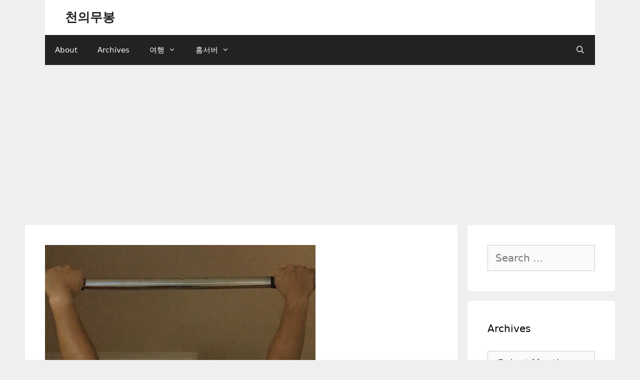

--- FILE ---
content_type: text/html; charset=utf-8
request_url: https://www.google.com/recaptcha/api2/aframe
body_size: 268
content:
<!DOCTYPE HTML><html><head><meta http-equiv="content-type" content="text/html; charset=UTF-8"></head><body><script nonce="HpsPGZPoJfxCX0ygOR_hBA">/** Anti-fraud and anti-abuse applications only. See google.com/recaptcha */ try{var clients={'sodar':'https://pagead2.googlesyndication.com/pagead/sodar?'};window.addEventListener("message",function(a){try{if(a.source===window.parent){var b=JSON.parse(a.data);var c=clients[b['id']];if(c){var d=document.createElement('img');d.src=c+b['params']+'&rc='+(localStorage.getItem("rc::a")?sessionStorage.getItem("rc::b"):"");window.document.body.appendChild(d);sessionStorage.setItem("rc::e",parseInt(sessionStorage.getItem("rc::e")||0)+1);localStorage.setItem("rc::h",'1769741795404');}}}catch(b){}});window.parent.postMessage("_grecaptcha_ready", "*");}catch(b){}</script></body></html>

--- FILE ---
content_type: application/javascript; charset=utf-8
request_url: https://fundingchoicesmessages.google.com/f/AGSKWxWDlb6DQFqX2cTfEM5XOcr9nyfFgaYIuZEXW5mbFUBv5E8Gjl8KjUXKroScPpZ7LvVZiNexWDoNBIibebD5-QxsWA1RnzAq4hXXjFwOnw424WM-PcsfCtJRJ0YfsnpWBQBEgDpZhA==?fccs=W251bGwsbnVsbCxudWxsLG51bGwsbnVsbCxudWxsLFsxNzY5NzQxNzk1LDY5ODAwMDAwMF0sbnVsbCxudWxsLG51bGwsW251bGwsWzcsNl0sbnVsbCxudWxsLG51bGwsbnVsbCxudWxsLG51bGwsbnVsbCxudWxsLG51bGwsMV0sImh0dHBzOi8vYmxvZy5oYW5nYWRhYy5jb20vMjAxNy8wOC8wNi8lRUQlODQlQjElRUElQjElQjglRUMlOUQlQjQtJUVDJThCJTlDJUVDJUE2JThDMi1kMTI5LyIsbnVsbCxbWzgsInpqZW5TVi1tRXNzIl0sWzksImVuLVVTIl0sWzE2LCJbMSwxLDFdIl0sWzE5LCIyIl0sWzE3LCJbMF0iXSxbMjQsIiJdLFsyOSwiZmFsc2UiXV1d
body_size: 120
content:
if (typeof __googlefc.fcKernelManager.run === 'function') {"use strict";this.default_ContributorServingResponseClientJs=this.default_ContributorServingResponseClientJs||{};(function(_){var window=this;
try{
var qp=function(a){this.A=_.t(a)};_.u(qp,_.J);var rp=function(a){this.A=_.t(a)};_.u(rp,_.J);rp.prototype.getWhitelistStatus=function(){return _.F(this,2)};var sp=function(a){this.A=_.t(a)};_.u(sp,_.J);var tp=_.ed(sp),up=function(a,b,c){this.B=a;this.j=_.A(b,qp,1);this.l=_.A(b,_.Pk,3);this.F=_.A(b,rp,4);a=this.B.location.hostname;this.D=_.Fg(this.j,2)&&_.O(this.j,2)!==""?_.O(this.j,2):a;a=new _.Qg(_.Qk(this.l));this.C=new _.dh(_.q.document,this.D,a);this.console=null;this.o=new _.mp(this.B,c,a)};
up.prototype.run=function(){if(_.O(this.j,3)){var a=this.C,b=_.O(this.j,3),c=_.fh(a),d=new _.Wg;b=_.hg(d,1,b);c=_.C(c,1,b);_.jh(a,c)}else _.gh(this.C,"FCNEC");_.op(this.o,_.A(this.l,_.De,1),this.l.getDefaultConsentRevocationText(),this.l.getDefaultConsentRevocationCloseText(),this.l.getDefaultConsentRevocationAttestationText(),this.D);_.pp(this.o,_.F(this.F,1),this.F.getWhitelistStatus());var e;a=(e=this.B.googlefc)==null?void 0:e.__executeManualDeployment;a!==void 0&&typeof a==="function"&&_.To(this.o.G,
"manualDeploymentApi")};var vp=function(){};vp.prototype.run=function(a,b,c){var d;return _.v(function(e){d=tp(b);(new up(a,d,c)).run();return e.return({})})};_.Tk(7,new vp);
}catch(e){_._DumpException(e)}
}).call(this,this.default_ContributorServingResponseClientJs);
// Google Inc.

//# sourceURL=/_/mss/boq-content-ads-contributor/_/js/k=boq-content-ads-contributor.ContributorServingResponseClientJs.en_US.zjenSV-mEss.es5.O/d=1/exm=ad_blocking_detection_executable,kernel_loader,loader_js_executable/ed=1/rs=AJlcJMwkzeCrPzcr4ZTu9XKJQ6RjDJX32Q/m=cookie_refresh_executable
__googlefc.fcKernelManager.run('\x5b\x5b\x5b7,\x22\x5b\x5bnull,\\\x22hangadac.com\\\x22,\\\x22AKsRol-ipaIIyf2rr_4mtwkhe1p-TcMM4gMZisjDLzCbdKRQS6Sixrvrj1Qohl2GbtGnKyuofVlE6vL-eGY6ksCY4ue67ZoAsmQF2SkJAx-_jiD-pIOwh3YWVyJyYPU8Wx-zKgdwc34xyOB2CKiuZGPublsQ5vsPNA\\\\u003d\\\\u003d\\\x22\x5d,null,\x5b\x5bnull,null,null,\\\x22https:\/\/fundingchoicesmessages.google.com\/f\/AGSKWxWqBoxR-hdvguIiqLYhCN_0Fa3jdaW3yu_iNzg7eC-5LTPjMlmJnHtFpMyXhw-fMsPUVBQnGczTONRuSEiRFETnPPgZboCFg-I4OKH3pSVtsX1g9yFwa05RwM5qQwY6YAE1QedgvA\\\\u003d\\\\u003d\\\x22\x5d,null,null,\x5bnull,null,null,\\\x22https:\/\/fundingchoicesmessages.google.com\/el\/AGSKWxX5PvAGSsELjPKhcXQkn7AUCVxa6zXOmV6IRax-2O46y_9x7i4a4JudA7bGdRqdLMLgUG8gBeFOxeg9JI-3vVlHYv2afjHqf1D5fuR8PQDG_fyJ-ZrSR01Bne0IeZQqTCCDzkQVGA\\\\u003d\\\\u003d\\\x22\x5d,null,\x5bnull,\x5b7,6\x5d,null,null,null,null,null,null,null,null,null,1\x5d\x5d,\x5b3,1\x5d\x5d\x22\x5d\x5d,\x5bnull,null,null,\x22https:\/\/fundingchoicesmessages.google.com\/f\/AGSKWxWNCjhp2YN8hHeJ8pb6mwXviuEqyZjAuPF0-ajAfsItndZV8sFawydVMmqu3KCwQoQSX-LCaRK0SLPjaUfRnHHaR6K4YCKfe_zndCN5v2WDi-s9JpTeqZzXgWk1t2tQTFvGf5AHyQ\\u003d\\u003d\x22\x5d\x5d');}

--- FILE ---
content_type: application/javascript; charset=utf-8
request_url: https://fundingchoicesmessages.google.com/f/AGSKWxVsTdspKTqRXQQE_cnRN-yfwGs_DTo0_QdzQbYLfqVzz04rqPfang11akh8O2FKr9cubDwt_qE6eKNNP59iVBrvDvT3B3nfttwx9nNa3TsBppNX3k-0-Uov3Ci-h5g_VM3MqfqXA8OXAZFvfVavlk1WPNJr_VT-cG4dJ_VGC6ThCoPEH1W3zSlsQe76/_.co/ads?/img/ad._ads_reporting._ad_head./showsidebar-ad-
body_size: -1285
content:
window['b0e2c7b6-fc2e-4bab-ac78-1e7a334970a6'] = true;